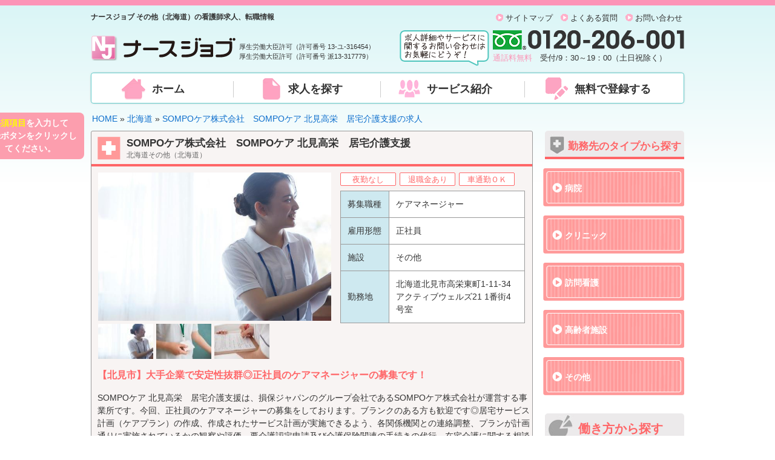

--- FILE ---
content_type: text/html; charset=UTF-8
request_url: https://www.mjc-nursejob.com/hokkaido/clinic/?job=15824
body_size: 17965
content:
<!DOCTYPE html>
<html lang="ja">
<head>
<!-- Google Tag Manager -->
<script>(function(w,d,s,l,i){w[l]=w[l]||[];w[l].push({'gtm.start':
new Date().getTime(),event:'gtm.js'});var f=d.getElementsByTagName(s)[0],
j=d.createElement(s),dl=l!='dataLayer'?'&l='+l:'';j.async=true;j.src=
'https://www.googletagmanager.com/gtm.js?id='+i+dl;f.parentNode.insertBefore(j,f);
})(window,document,'script','dataLayer','GTM-S35X');</script>
<!-- End Google Tag Manager -->

<!-- Meta Pixel Code -->
<script>
!function(f,b,e,v,n,t,s)
{if(f.fbq)return;n=f.fbq=function(){n.callMethod?
n.callMethod.apply(n,arguments):n.queue.push(arguments)};
if(!f._fbq)f._fbq=n;n.push=n;n.loaded=!0;n.version='2.0';
n.queue=[];t=b.createElement(e);t.async=!0;
t.src=v;s=b.getElementsByTagName(e)[0];
s.parentNode.insertBefore(t,s)}(window, document,'script',
'https://connect.facebook.net/en_US/fbevents.js');
fbq('init', '556139023203744');
fbq('track', 'PageView');
</script>
<noscript><img height="1" width="1" style="display:none"
src="https://www.facebook.com/tr?id=556139023203744&ev=PageView&noscript=1"
/></noscript>
<!-- End Meta Pixel Code -->
<meta charset="utf-8" />
<meta property="og:image" content="/images/mainright/index/top-img.jpg" />
<meta property="og:site_name" content="ナースジョブ" />
<meta name="description" content="SOMPOケア株式会社　SOMPOケア 北見高栄　居宅介護支援の求人 SOMPOケア 北見高栄　居宅介護支援は、損保ジャパンのグループ会社であるSOMPOケア株式会社が運営する事業所です。今回、正社員のケアマネージャーの募集をしております。ブランクのある方も歓迎です◎居宅サービス計画（ケアプラン）の作成、作成されたサービス計画が実施できるよう、各関係機関との連絡調整、プランが計画通りに実施されているかの観察や評価、要介護認定申請及び介護保険関連の手続きの代行、在宅介護に関する相談窓口などをお任せいたします。入社時研修・各種スキルアップ研修もございますので働きながらスキルアップしたい方にもおすすめです♪その他、労働組合加入時は、慶弔見舞金、リゾートホテル宿泊割引、レジャー施設割引き制度など大手ならではの嬉しい福利厚生も充実◎職員が安心して長く働くことの出来る環境が整っていますよ♪少しでもご興味ございましたら詳細お伝えいたしますので担当アドバイザーまでお気軽にお問い合わせください。皆様のご応募心よりお待ちしております♪皆様のご応募心よりお待ちしております！ 勤務地 北海道北見市高栄東町1-11-34 アクティブウェルズ21 1番街4号室" />
<meta name="keywords" content="北海道,看護師,求人,転職,仕事,募集,ナース" />
<meta http-equiv="x-dns-prefetch-control" content="on" />
<meta name="robots" content="index, follow" />
<title>ナースジョブ：SOMPOケア 北見高栄　居宅介護支援 ケアマネージャー求人 北海道その他（北海道）</title>
<link rel="canonical" href="https://www.mjc-nursejob.com/hokkaido/clinic/?job=15824" />
<link rel="alternate" media="only screen and (max-width: 720px)" href="https://www.mjc-nursejob.com/sp/hokkaido/clinic/?job=15824" />
<link rel="icon" href="/images/favicon.ico" type="image/x-icon" />  
<link rel="Shortcut Icon" type="image/x-icon" href="/images/favicon.ico" />
<link rel="stylesheet" href="/font-awesome-4.7.0/css/font-awesome.css" />
<link rel="stylesheet" href="/css/theme.css" />
<link rel="stylesheet" href="/css/state.css" />
<link rel="stylesheet" href="/css/clinic.css" />
<link rel="stylesheet" href="/css/assist.css" />
<link rel="dns-prefetch" href="//www.googletagmanager.com" />
<link rel="dns-prefetch" href="//ajax.googleapis.com" />
<link rel="dns-prefetch" href="//maps.google.com" />
<link rel="dns-prefetch" href="//s.yjtag.jp" />
<script type="application/ld+json">
{ 
	"@context" : "https://schema.org", 
	"@type" : "JobPosting", 
	"datePosted" : "2022-07-15 17:51:27",
	"title" : "ケアマネージャー その他 正社員",
	"employmentType" : "FULL_TIME",
	"experienceRequirements" : "ケアマネージャー",
	"hiringOrganization": {
		"@type": "Organization",
		"name": "SOMPOケア株式会社　SOMPOケア 北見高栄　居宅介護支援【ナースジョブ】",
		"sameAs": "https://www.mjc-nursejob.com/",
		"logo": "https://www.mjc-nursejob.com/images/NJ.jpg"
	}, 
	"jobLocation" : { 
	"@type" : "Place", 
	"address": {
		"@type": "PostalAddress",
		"addressCountry": "JP",
				"addressRegion": "北海道",
		"addressLocality": "その他（北海道）",
		"streetAddress": "北海道北見市高栄東町1-11-34 アクティブウェルズ21 1番街4号室"
		}
	}, 
		"jobBenefits": "労災保険・雇用保険・健康保険・厚生年金",
	"description" : "<p>【北見市】大手企業で安定性抜群◎正社員のケアマネージャーの募集です！</p><p><strong>≪募集職種≫</strong><br />ケアマネージャー</p><p><strong>≪雇用形態≫</strong><br />正社員</p><p><strong>≪勤務時間≫</strong><br />【日勤】　9:00～18:00（休憩60分）
※変形労働制</p><p><strong>≪給与≫</strong><br />【常勤】<br />
月給　￥237,300～<br />
年収例　￥3,240,000～<br />
<br />
※職務手当、精皆勤手当等、毎月支払われる手当を含む<br />
※主任介護支援専門員　￥15,000/月<br />
<br />
◎残業時は別途時間外手当支給（超過1分～）</p><p><strong>≪賞与≫</strong><br />年2回</p><p><strong>≪休日≫</strong><br />シフト制</p><p><strong>≪休暇≫</strong><br />年次有給休暇/慶弔休暇/育児休暇/産前産後休暇</p><p><strong>≪社会保険≫</strong><br />労災保険・雇用保険・健康保険・厚生年金</p><p><strong>≪託児所≫</strong><br />無</p><p><strong>≪マイカー通勤≫</strong><br />可　バイク通勤も可</p><p><strong>≪備考≫</strong><br />■介護支援専門員の資格をお持ちの方
■普通運転免許必須（AT可）
≪待遇≫
■昇給あり
■制服貸与
■交通費支給(社内規定あり)
■各種社会保険完備（雇用・労災・健康・厚生年金）
■労働組合加入時：慶弔見舞金、リゾートホテル宿泊割引、レジャー施設割引き制度あり
■研修制度
■退職金制度
■年間公休110日</p><p><strong>≪勤務地≫</strong><br />北海道北見市高栄東町1-11-34 アクティブウェルズ21 1番街4号室</p><p><strong>≪アクセス≫</strong><br />JR 石北本線 北見駅より車で8分</p><p>SOMPOケア 北見高栄　居宅介護支援は、損保ジャパンのグループ会社であるSOMPOケア株式会社が運営する事業所です。今回、正社員のケアマネージャーの募集をしております。ブランクのある方も歓迎です◎居宅サービス計画（ケアプラン）の作成、作成されたサービス計画が実施できるよう、各関係機関との連絡調整、プランが計画通りに実施されているかの観察や評価、要介護認定申請及び介護保険関連の手続きの代行、在宅介護に関する相談窓口などをお任せいたします。入社時研修・各種スキルアップ研修もございますので働きながらスキルアップしたい方にもおすすめです♪その他、労働組合加入時は、慶弔見舞金、リゾートホテル宿泊割引、レジャー施設割引き制度など大手ならではの嬉しい福利厚生も充実◎職員が安心して長く働くことの出来る環境が整っていますよ♪少しでもご興味ございましたら詳細お伝えいたしますので担当アドバイザーまでお気軽にお問い合わせください。皆様のご応募心よりお待ちしております♪皆様のご応募心よりお待ちしております！</p><p><strong>■ナースジョブとは？</strong><br />
ナースジョブは厚生労働省より正式に許可を受け事業を行っております。
転職をお考えの看護師・准看護師・看護学生・保健師・助産師の皆様へ求人情報のご案内を行っておりますので、ぜひお気軽にご登録下さい。
常勤（正社員）、非常勤（パート）、短期、単発など働き方も様々。
あなたのライフスタイルにあったお仕事をぜひ見つけて下さい。
ナースジョブでは、地域の求人に精通した専任のキャリアアドバイザーがあなたのご希望条件に合った求人が見つかるまで、丁寧・親身にお仕事探しをサポート致します。
当社のキャリアアドバイザーが採用担当者と普段から頻繁にコンタクトを取っている為、質と鮮度の高い情報をお伝えすることが出来ます。
もちろん、ナースジョブだけの厳選求人もご紹介可能です。</p><p>ナースジョブは、あなたのご希望に合った求人が見つかるまで、担当のキャリアアドバイザーがしっかりと対応いたします。<br />
有給休暇取得率や残業、離職率など、なかなか聞きづらい情報も私たちナースジョブがヒアリングをもとに、より詳細な情報をお届けすることに努めています。</p>", 
	"identifier" : {
		"@type" : "PropertyValue",
		"name" : "ナースジョブ",
		"value" : "15824",
		"propertyID" : "求人No."
	},
	"url":"https://www.mjc-nursejob.com/hokkaido/clinic/?job=15824"
	
}
</script>
<script src="//maps.google.com/maps/api/js?key=AIzaSyD8uZrRvkR1GlTASKHwSdiLk8Msb74bpMY&sensor=false"></script>
<script src="//ajax.googleapis.com/ajax/libs/jquery/1.11.3/jquery.min.js"></script>
<script src="/script/jquery.scrollablelink.js"></script>
<script src="/script/jquery.gmap3.js"></script>
<script src="/script/googlemaps.php?area=%E5%8C%97%E6%B5%B7%E9%81%93%E5%8C%97%E8%A6%8B%E5%B8%82%E9%AB%98%E6%A0%84%E6%9D%B1%E7%94%BA1-11-34+%E3%82%A2%E3%82%AF%E3%83%86%E3%82%A3%E3%83%96%E3%82%A6%E3%82%A7%E3%83%AB%E3%82%BA21+1%E7%95%AA%E8%A1%974%E5%8F%B7%E5%AE%A4&job_name=SOMPO%E3%82%B1%E3%82%A2%E6%A0%AA%E5%BC%8F%E4%BC%9A%E7%A4%BE%E3%80%80SOMPO%E3%82%B1%E3%82%A2+%E5%8C%97%E8%A6%8B%E9%AB%98%E6%A0%84%E3%80%80%E5%B1%85%E5%AE%85%E4%BB%8B%E8%AD%B7%E6%94%AF%E6%8F%B4">
</script>
<script src="/script/job_assist.js"></script>
<script>
var check_name;
var check_tel;
var check_address1;
var check_sk;
var check_sy;
var check_sm;
var check_sd;
var check_shikaku = 1</script>
<script src="/script/check_clinic_entry.js"></script>

</head>
<body onLoad="DefaultCk(); respo(0,0,0,0,0,0,0,0,1);">
<!-- Google Tag Manager (noscript) -->
<noscript><iframe src="https://www.googletagmanager.com/ns.html?id=GTM-S35X"
height="0" width="0" style="display:none;visibility:hidden"></iframe></noscript>
<!-- End Google Tag Manager (noscript) -->

<header>
    <section id="header">
        <div class="title left">
            <h1>ナースジョブ その他（北海道）の看護師求人、転職情報</h1>
            
            <a href="/" class="logo_a"><img src="/images/header/logo.png" alt="ナースジョブ" /></a>
            
            <p>厚生労働大臣許可（許可番号 13-ユ-316454）<br>
            厚生労働大臣許可（許可番号 派13-317779）</p>
            
        </div>
        
        <div class="information right">
            <ul class="sub">
                <li><a href="/sitemap/">サイトマップ</a></li>
                <li><a href="/faq/">よくある質問</a></li>
                <li><a href="/contact/">お問い合わせ</a></li>
            </ul>
            
            <img src="/images/header/inq1.png" width="148" height="59" alt="求人詳細やサービスに関するお問い合わせはお気軽にどうぞ！" class="catch left" />
            
            <div class="right">
                <img src="/images/header/freedaial.png" alt="0120-206-001" class="free" />
                <p><span>通話料無料</span>　受付/9：30～19：00（土日祝除く）</p>
            </div>
            
            <div class="c-both"></div>
        </div>
        
        <nav class="c-both">
            <ul>
                <li><a href="/" class="home">ホーム</a></li>
                <li><a href="/search/" class="job">求人を探す</a></li>
                <li><a href="/service/" class="service">サービス紹介</a></li>
                <li><a href="/kango_entry/" class="entry">無料で登録する</a></li>
            </ul>
        </nav>
    </section><!-- end header -->
</header><main>

<div id="assist"><em>必須項目</em>を入力して<br />登録ボタンをクリックしてください。</div>

<ol class="pan">
    <li><a href="/">HOME</a></li>
    <li> &raquo; <a href="/hokkaido/">北海道</a></li>
        <li> &raquo; <a href="/hokkaido/clinic/?job=15824">SOMPOケア株式会社　SOMPOケア 北見高栄　居宅介護支援の求人</a></li>
    </ol>

	<script type="application/ld+json">
            {
              "@context": "https://schema.org",
              "@type": "BreadcrumbList",
              "itemListElement":
              [
                {
                  "@type": "ListItem",
                  "position": 1,
                  "item":
                  {
                    "@id": "/",
                    "name": "ナースジョブ"
                  }
                },
                {
                  "@type": "ListItem",
                  "position": 2,
                  "item":
                  {
                    "@id": "/hokkaido/",
                    "name": "北海道"
                  }
                },
                {
                  "@type": "ListItem",
                  "position": 4,
                  "item":
                  {
                    "@id": "/hokkaido/clinic/?job=15824",
                    "name": "SOMPOケア株式会社　SOMPOケア 北見高栄　居宅介護支援の求人"
                  }
                }				
              ]
            }
	</script>
    
<section id="main" class="left">

<section id="job_list">


<section class="job">

	<h1>SOMPOケア株式会社　SOMPOケア 北見高栄　居宅介護支援<br /><span>北海道その他（北海道）</span></h1>

	

<div class="gallery left">
<img src="/job/sum.php?path=../job/images/15824-1.jpg&maxwidth=385&maxheight=245&maxsize=600" alt="SOMPOケア株式会社　SOMPOケア 北見高栄　居宅介護支援" width="385" height="245" id="main_img" />
<a href="javascript:void(0);" onClick="chengeCase('/job/sum.php?path=../job/images/15824-1.jpg&maxwidth=385&maxheight=245&maxsize=600');"><img src="/job/sum.php?path=../job/images/15824-1.jpg&maxwidth=91&maxheight=58&maxsize=91" alt="SOMPOケア株式会社　SOMPOケア 北見高栄　居宅介護支援"
 width="91" height="58" class="sum_img" /></a><a href="javascript:void(0);" onClick="chengeCase('/job/sum.php?path=../job/images/15824-2.jpg&maxwidth=385&maxheight=245&maxsize=600');"><img src="/job/sum.php?path=../job/images/15824-2.jpg&maxwidth=91&maxheight=58&maxsize=91" alt="SOMPOケア株式会社　SOMPOケア 北見高栄　居宅介護支援"
 width="91" height="58" class="sum_img" /></a><a href="javascript:void(0);" onClick="chengeCase('/job/sum.php?path=../job/images/15824-3.jpg&maxwidth=385&maxheight=245&maxsize=600');"><img src="/job/sum.php?path=../job/images/15824-3.jpg&maxwidth=91&maxheight=58&maxsize=91" alt="SOMPOケア株式会社　SOMPOケア 北見高栄　居宅介護支援"
 width="91" height="58" class="sum_img" /></a></div><!-- end gallery -->

	<div class="desc2 right">

				<ul class="icon">
                <li>夜勤なし</li><li>退職金あり</li><li>車通勤ＯＫ</li>		</ul>

<table border="0" cellspacing="0" cellpadding="0" class="data2">
  <tr>
    <th>募集職種</th><td>ケアマネージャー</td>
  </tr>
  <tr>
    <th>雇用形態</th><td>正社員</td>
  </tr>
  <tr>
    <th>施設</th><td>その他</td>
  </tr>
  <tr>
    <th>勤務地</th><td>北海道北見市高栄東町1-11-34 アクティブウェルズ21 1番街4号室</td>
  </tr>
</table>

	</div><!-- end desc -->
    
<p class="catch c-both">【北見市】大手企業で安定性抜群◎正社員のケアマネージャーの募集です！</p>
<p class="catch2">SOMPOケア 北見高栄　居宅介護支援は、損保ジャパンのグループ会社であるSOMPOケア株式会社が運営する事業所です。今回、正社員のケアマネージャーの募集をしております。ブランクのある方も歓迎です◎居宅サービス計画（ケアプラン）の作成、作成されたサービス計画が実施できるよう、各関係機関との連絡調整、プランが計画通りに実施されているかの観察や評価、要介護認定申請及び介護保険関連の手続きの代行、在宅介護に関する相談窓口などをお任せいたします。入社時研修・各種スキルアップ研修もございますので働きながらスキルアップしたい方にもおすすめです♪その他、労働組合加入時は、慶弔見舞金、リゾートホテル宿泊割引、レジャー施設割引き制度など大手ならではの嬉しい福利厚生も充実◎職員が安心して長く働くことの出来る環境が整っていますよ♪少しでもご興味ございましたら詳細お伝えいたしますので担当アドバイザーまでお気軽にお問い合わせください。皆様のご応募心よりお待ちしております♪皆様のご応募心よりお待ちしております！<br />
</p>


    <div class="ent_btn left">
	   <a href="#one_img" class="scrollable"><img src="/images/state/clinic/clinic_job_ent.jpg" width="357" height="74" alt="この求人情報を紹介してもらう" /></a>
        <span>※応募ではありませんのでお気軽にお問い合わせください</span>
    </div>

	<div class="ent right">
	  <img src="/images/state/tel.gif" width="316" height="52" alt="ナースジョブ TEL 0120-206-001" class="free" />
	  <p><span>通話料無料</span>　受付/9：30～19：00（土日祝除く）</p>
	</div><!-- end right -->

    
    <h2 class="datail_title c-both">詳細募集内容</h2>
    
    
<table border="0" cellspacing="0" cellpadding="0" class="data" summary="求人詳細">
  <tr>
    <th>募集職種</th><td>ケアマネージャー</td>
  </tr>
  <tr>
    <th>雇用形態</th><td>正社員</td>
  </tr>
  <tr>
    <th>勤務時間</th><td>【日勤】　9:00～18:00（休憩60分）
※変形労働制</td>
  </tr>
  <tr>
    <th>給与</th><td>【常勤】<br />
月給　￥237,300～<br />
年収例　￥3,240,000～<br />
<br />
※職務手当、精皆勤手当等、毎月支払われる手当を含む<br />
※主任介護支援専門員　￥15,000/月<br />
<br />
◎残業時は別途時間外手当支給（超過1分～）    
    
    </td>
  </tr>
  <tr>
    <th>賞与</th><td>年2回</td>
  </tr>
  <tr>
    <th>休日</th><td>シフト制</td>
  </tr>
  <tr>
    <th>休暇</th><td>年次有給休暇/慶弔休暇/育児休暇/産前産後休暇</td>
  </tr>
  <tr>
    <th>社会保険</th><td>労災保険・雇用保険・健康保険・厚生年金</td>
  </tr>
  <tr>
    <th>託児所</th><td>無</td>
  </tr>
  <tr>
    <th>マイカー通勤</th><td>可　バイク通勤も可</td>
  </tr>
  <tr>
    <th>備考</th><td>■介護支援専門員の資格をお持ちの方
■普通運転免許必須（AT可）
≪待遇≫
■昇給あり
■制服貸与
■交通費支給(社内規定あり)
■各種社会保険完備（雇用・労災・健康・厚生年金）
■労働組合加入時：慶弔見舞金、リゾートホテル宿泊割引、レジャー施設割引き制度あり
■研修制度
■退職金制度
■年間公休110日</td>
  </tr>
</table>



<div class="ent_btn left">
	   <a href="#one_img" class="scrollable"><img src="/images/state/clinic/clinic_job_ent.jpg" width="357" height="74" alt="この求人情報を紹介してもらう" /></a>
        <span>※応募ではありませんのでお気軽にお問い合わせください</span>
    </div>

	<div class="ent right">
	  <img src="/images/state/tel.gif" width="316" height="52" alt="0120-206-001" class="free" />
	  <p><span>通話料無料</span>　受付/9：30～19：00（土日祝除く）</p>
	</div><!-- end right -->

<div class="c-both"></div>
    <ul class="other_nav">
    <li><a href="/hokkaido/?city=%E3%81%9D%E3%81%AE%E4%BB%96%EF%BC%88%E5%8C%97%E6%B5%B7%E9%81%93%EF%BC%89&ji=%E3%81%9D%E3%81%AE%E4%BB%96">その他（北海道）(その他)の求人</a></li><li><a href="/hokkaido/?ko=%E6%AD%A3%E7%A4%BE%E5%93%A1">北海道(正社員)の求人</a></li>
    </ul>
    
    <h3 class="datail_title">事業所詳細</h3>

<table border="0" cellspacing="0" cellpadding="0" class="data">    
<tr>
    <th>法人名</th>
    <td >SOMPOケア株式会社</td>
  </tr>
  <tr>
    <th>事業所名</th>
    <td>SOMPOケア 北見高栄　居宅介護支援</td>
  </tr>
  <tr>
    <th>事業所形態</th>
    <td>その他</td>
  </tr>
  <tr>
    <th>病床数</th>
    <td>0</td>
  </tr>
  <tr>
    <th>勤務地</th>
    <td>北海道北見市高栄東町1-11-34 アクティブウェルズ21 1番街4号室</td>
  </tr>
  <tr>
    <th>アクセス</th>
    <td>JR 石北本線 北見駅より車で8分 </td>
  </tr>
  <tr>
    <td colspan="2">
      <div id="gMap"></div>
</td>
    </tr>
</table>

</section><!-- end job -->

<div id="one_img"></div>

<section id="entry_form_clinic">

<h4 class="inquiry_ttl center">
	<img src="/images/l_text01.png" alt="この求人のお問い合わせはこちら！一切無料のサービスとなっております。">
</h4>


<form action="/enter/?job=15824" method="post" id="form" onsubmit="return false;">
<input type="hidden" name="job" value="15824" />
<input type="hidden" name="job_name" value="SOMPOケア株式会社　SOMPOケア 北見高栄　居宅介護支援" />
<input type="hidden" name="job_type" value="ケアマネージャー" />
<input type="hidden" name="ar_dir" value="hokkaido" />





  <table border="0" cellspacing="0" cellpadding="0" class="entry">
    <tr>
      <th><span class="hissu">必須</span> お名前</th>
      <td>
        <div id="error_nsei">文字が正しくありません</div>
                <input type="text" name="name" value="" style="ime-mode: active; font-size:16px;" id="nsei" onFocus="reiName(nsei); delpo('error_po_nsei');" onChange="isName()" onKeyUp="isName()" placeholder="（例）看護 花子" size="30" /></td>
      </tr>
    <tr>
      <th><span class="hissu">必須</span> 生年月日</th>
      <td>
        <div id="error_sy">※必須項目です</div>
        <div id="error_sm">※必須項目です</div>
        <div id="error_sd">※必須項目です</div>
                                <div class="dropdown dropdown_s" id="since_d">
        <select name="since" id="since" onChange="loadAge(); sY(); delpo('error_po_sy');" onFocus="loadAge();" onKeyUp="sY(); delpo('error_po_sy');">
    <option value=""></option>
    <option value="1956">1956</option><option value="1957">1957</option><option value="1958">1958</option><option value="1959">1959</option><option value="1960">1960</option><option value="1961">1961</option><option value="1962">1962</option><option value="1963">1963</option><option value="1964">1964</option><option value="1965">1965</option><option value="1966">1966</option><option value="1967">1967</option><option value="1968">1968</option><option value="1969">1969</option><option value="1970">1970</option><option value="1971">1971</option><option value="1972">1972</option><option value="1973">1973</option><option value="1974">1974</option><option value="1975">1975</option><option value="1976">1976</option><option value="1977">1977</option><option value="1978">1978</option><option value="1979">1979</option><option value="1980">1980</option><option value="1981">1981</option><option value="1982">1982</option><option value="1983">1983</option><option value="1984">1984</option><option value="1985">1985</option><option value="1986">1986</option><option value="1987">1987</option><option value="1988">1988</option><option value="1989">1989</option><option value="1990">1990</option><option value="1991">1991</option><option value="1992">1992</option><option value="1993">1993</option><option value="1994">1994</option><option value="1995">1995</option><option value="1996">1996</option><option value="1997">1997</option><option value="1998">1998</option><option value="1999">1999</option><option value="2000">2000</option><option value="2001">2001</option><option value="2002">2002</option><option value="2003">2003</option><option value="2004">2004</option><option value="2005">2005</option><option value="2006">2006</option><option value="2007">2007</option><option value="2008">2008</option>    </select></div> 年 
	  <div class="dropdown dropdown_s" id="month_d"><select name="month" id="month" onChange="loadAge(); sM(); delpo('error_po_sm');" onFocus="loadAge();" onKeyUp="sM(); delpo('error_po_sm');">
      <option value=""></option>
      	  <option value="1">1</option>
	  <option value="2">2</option>
	  <option value="3">3</option>
	  <option value="4">4</option>
	  <option value="5">5</option>
	  <option value="6">6</option>
	  <option value="7">7</option>
	  <option value="8">8</option>
	  <option value="9">9</option>
	  <option value="10">10</option>
	  <option value="11">11</option>
	  <option value="12">12</option>
	  </select></div> 月 
      <div class="dropdown dropdown_s" id="day_d"><select name="day" id="day" onChange="loadAge(); sD(); delpo('error_po_sd');" onFocus="loadAge();" onKeyUp="sD(); delpo('error_po_sd');">
      <option value=""></option>
      	  <option value="1">1</option>
	  <option value="2">2</option>
	  <option value="3">3</option>
	  <option value="4">4</option>
	  <option value="5">5</option>
	  <option value="6">6</option>
	  <option value="7">7</option>
	  <option value="8">8</option>
	  <option value="9">9</option>
	  <option value="10">10</option>
	  <option value="11">11</option>
	  <option value="12">12</option>
	  <option value="13">13</option>
	  <option value="14">14</option>
	  <option value="15">15</option>
	  <option value="16">16</option>
	  <option value="17">17</option>
	  <option value="18">18</option>
	  <option value="19">19</option>
	  <option value="20">20</option>
	  <option value="21">21</option>
	  <option value="22">22</option>
	  <option value="23">23</option>
	  <option value="24">24</option>
	  <option value="25">25</option>
	  <option value="26">26</option>
	  <option value="27">27</option>
	  <option value="28">28</option>
	  <option value="29">29</option>
	  <option value="30">30</option>
	  <option value="31">31</option>
	  </select></div> 日　
              <input type="text" name="age" id="age" size="2" maxlength="3" readonly value="" style="background-color:#CCCCCC; width:20px" /> 歳　</td>
  </tr>
    <tr>
      <th><span class="hissu">必須</span> TEL</th>
      <td>
        <div id="error_tel1">半角数字で入力してください</div>
                
        <input type="text" name="tel" class="tel" id="tel1" value="" maxlength="11" style="ime-mode: inactive; font-size:16px;" onFocus="reiTel1(tel1); delpo('error_po_tel1');" onChange="isTel1()" onKeyUp="isTel1()" size="13" placeholder="（例）0111234567" /> <span class="style2">半角数字</span>　</td>
      </tr>
  
    <tr>
      <th><span class="hissu">必須</span> 都道府県</th>
  <td>
  <div id="error_address1">都道府県を選択してください</div>
        <div class="dropdown" id="address1_d">
  <select name="address1" id="address1" onChange="loadSkcs(); aD(); delpo('error_po_address1');">
    <optgroup>
      <option value="">都道府県を選択</option>
                   <option value="北海道" selected="selected">北海道</option> 
                 <option value="青森県">青森県</option> 
                 <option value="岩手県">岩手県</option> 
                 <option value="宮城県">宮城県</option> 
                 <option value="秋田県">秋田県</option> 
                 <option value="山形県">山形県</option> 
                 <option value="福島県">福島県</option> 
                 <option value="東京都">東京都</option> 
                 <option value="神奈川県">神奈川県</option> 
                 <option value="埼玉県">埼玉県</option> 
                 <option value="千葉県">千葉県</option> 
                 <option value="茨城県">茨城県</option> 
                 <option value="栃木県">栃木県</option> 
                 <option value="群馬県">群馬県</option> 
                 <option value="新潟県">新潟県</option> 
                 <option value="富山県">富山県</option> 
                 <option value="石川県">石川県</option> 
                 <option value="福井県">福井県</option> 
                 <option value="山梨県">山梨県</option> 
                 <option value="長野県">長野県</option> 
                 <option value="岐阜県">岐阜県</option> 
                 <option value="静岡県">静岡県</option> 
                 <option value="愛知県">愛知県</option> 
                 <option value="三重県">三重県</option> 
                 <option value="大阪府">大阪府</option> 
                 <option value="兵庫県">兵庫県</option> 
                 <option value="京都府">京都府</option> 
                 <option value="滋賀県">滋賀県</option> 
                 <option value="奈良県">奈良県</option> 
                 <option value="和歌山県">和歌山県</option> 
                 <option value="岡山県">岡山県</option> 
                 <option value="広島県">広島県</option> 
                 <option value="鳥取県">鳥取県</option> 
                 <option value="島根県">島根県</option> 
                 <option value="山口県">山口県</option> 
                 <option value="徳島県">徳島県</option> 
                 <option value="香川県">香川県</option> 
                 <option value="愛媛県">愛媛県</option> 
                 <option value="高知県">高知県</option> 
                 <option value="福岡県">福岡県</option> 
                 <option value="佐賀県">佐賀県</option> 
                 <option value="長崎県">長崎県</option> 
                 <option value="熊本県">熊本県</option> 
                 <option value="大分県">大分県</option> 
                 <option value="宮崎県">宮崎県</option> 
                 <option value="鹿児島県">鹿児島県</option> 
                 <option value="沖縄県">沖縄県</option> 
    	  </optgroup>
    </select>
    </div>
    </td>
      </tr>
    <tr>
      <th><span class="hissu">必須</span> 市区町村</th>
      <td>
        <div id="error_sk">市区町村を選択してください</div>
                <div class="dropdown" id="sk_d">
        <div id="skcs"><select name="skcs" id="sk" onChange="sK(); delpo('error_po_sk');">
          <option value="">市区町村を選択</option>
                    <option value="札幌市中央区">札幌市中央区</option>
                    <option value="札幌市北区">札幌市北区</option>
                    <option value="札幌市東区">札幌市東区</option>
                    <option value="札幌市白石区">札幌市白石区</option>
                    <option value="札幌市豊平区">札幌市豊平区</option>
                    <option value="札幌市南区">札幌市南区</option>
                    <option value="札幌市西区">札幌市西区</option>
                    <option value="札幌市厚別区">札幌市厚別区</option>
                    <option value="札幌市手稲区">札幌市手稲区</option>
                    <option value="札幌市清田区">札幌市清田区</option>
                    <option value="函館市">函館市</option>
                    <option value="小樽市">小樽市</option>
                    <option value="旭川市">旭川市</option>
                    <option value="室蘭市">室蘭市</option>
                    <option value="釧路市">釧路市</option>
                    <option value="帯広市">帯広市</option>
                    <option value="北見市">北見市</option>
                    <option value="夕張市">夕張市</option>
                    <option value="岩見沢市">岩見沢市</option>
                    <option value="網走市">網走市</option>
                    <option value="留萌市">留萌市</option>
                    <option value="苫小牧市">苫小牧市</option>
                    <option value="稚内市">稚内市</option>
                    <option value="美唄市">美唄市</option>
                    <option value="芦別市">芦別市</option>
                    <option value="江別市">江別市</option>
                    <option value="赤平市">赤平市</option>
                    <option value="紋別市">紋別市</option>
                    <option value="士別市">士別市</option>
                    <option value="名寄市">名寄市</option>
                    <option value="三笠市">三笠市</option>
                    <option value="根室市">根室市</option>
                    <option value="千歳市">千歳市</option>
                    <option value="滝川市">滝川市</option>
                    <option value="砂川市">砂川市</option>
                    <option value="歌志内市">歌志内市</option>
                    <option value="深川市">深川市</option>
                    <option value="富良野市">富良野市</option>
                    <option value="登別市">登別市</option>
                    <option value="恵庭市">恵庭市</option>
                    <option value="伊達市">伊達市</option>
                    <option value="北広島市">北広島市</option>
                    <option value="石狩市">石狩市</option>
                    <option value="北斗市">北斗市</option>
                    <option value="石狩郡当別町">石狩郡当別町</option>
                    <option value="石狩郡新篠津村">石狩郡新篠津村</option>
                    <option value="松前郡松前町">松前郡松前町</option>
                    <option value="松前郡福島町">松前郡福島町</option>
                    <option value="上磯郡知内町">上磯郡知内町</option>
                    <option value="上磯郡木古内町">上磯郡木古内町</option>
                    <option value="亀田郡七飯町">亀田郡七飯町</option>
                    <option value="茅部郡鹿部町">茅部郡鹿部町</option>
                    <option value="茅部郡森町">茅部郡森町</option>
                    <option value="二海郡八雲町">二海郡八雲町</option>
                    <option value="山越郡長万部町">山越郡長万部町</option>
                    <option value="檜山郡江差町">檜山郡江差町</option>
                    <option value="檜山郡上ノ国町">檜山郡上ノ国町</option>
                    <option value="檜山郡厚沢部町">檜山郡厚沢部町</option>
                    <option value="爾志郡乙部町">爾志郡乙部町</option>
                    <option value="奥尻郡奥尻町">奥尻郡奥尻町</option>
                    <option value="瀬棚郡今金町">瀬棚郡今金町</option>
                    <option value="久遠郡せたな町">久遠郡せたな町</option>
                    <option value="島牧郡島牧村">島牧郡島牧村</option>
                    <option value="寿都郡寿都町">寿都郡寿都町</option>
                    <option value="寿都郡黒松内町">寿都郡黒松内町</option>
                    <option value="磯谷郡蘭越町">磯谷郡蘭越町</option>
                    <option value="虻田郡ニセコ町">虻田郡ニセコ町</option>
                    <option value="虻田郡真狩村">虻田郡真狩村</option>
                    <option value="虻田郡留寿都村">虻田郡留寿都村</option>
                    <option value="虻田郡喜茂別町">虻田郡喜茂別町</option>
                    <option value="虻田郡京極町">虻田郡京極町</option>
                    <option value="虻田郡倶知安町">虻田郡倶知安町</option>
                    <option value="岩内郡共和町">岩内郡共和町</option>
                    <option value="岩内郡岩内町">岩内郡岩内町</option>
                    <option value="古宇郡泊村">古宇郡泊村</option>
                    <option value="古宇郡神恵内村">古宇郡神恵内村</option>
                    <option value="積丹郡積丹町">積丹郡積丹町</option>
                    <option value="古平郡古平町">古平郡古平町</option>
                    <option value="余市郡仁木町">余市郡仁木町</option>
                    <option value="余市郡余市町">余市郡余市町</option>
                    <option value="余市郡赤井川村">余市郡赤井川村</option>
                    <option value="空知郡南幌町">空知郡南幌町</option>
                    <option value="空知郡奈井江町">空知郡奈井江町</option>
                    <option value="空知郡上砂川町">空知郡上砂川町</option>
                    <option value="夕張郡由仁町">夕張郡由仁町</option>
                    <option value="夕張郡長沼町">夕張郡長沼町</option>
                    <option value="夕張郡栗山町">夕張郡栗山町</option>
                    <option value="樺戸郡月形町">樺戸郡月形町</option>
                    <option value="樺戸郡浦臼町">樺戸郡浦臼町</option>
                    <option value="樺戸郡新十津川町">樺戸郡新十津川町</option>
                    <option value="雨竜郡妹背牛町">雨竜郡妹背牛町</option>
                    <option value="雨竜郡秩父別町">雨竜郡秩父別町</option>
                    <option value="雨竜郡雨竜町">雨竜郡雨竜町</option>
                    <option value="雨竜郡北竜町">雨竜郡北竜町</option>
                    <option value="雨竜郡沼田町">雨竜郡沼田町</option>
                    <option value="上川郡鷹栖町">上川郡鷹栖町</option>
                    <option value="上川郡東神楽町">上川郡東神楽町</option>
                    <option value="上川郡当麻町">上川郡当麻町</option>
                    <option value="上川郡比布町">上川郡比布町</option>
                    <option value="上川郡愛別町">上川郡愛別町</option>
                    <option value="上川郡上川町">上川郡上川町</option>
                    <option value="上川郡東川町">上川郡東川町</option>
                    <option value="上川郡美瑛町">上川郡美瑛町</option>
                    <option value="空知郡上富良野町">空知郡上富良野町</option>
                    <option value="空知郡中富良野町">空知郡中富良野町</option>
                    <option value="空知郡南富良野町">空知郡南富良野町</option>
                    <option value="勇払郡占冠村">勇払郡占冠村</option>
                    <option value="上川郡和寒町">上川郡和寒町</option>
                    <option value="上川郡剣淵町">上川郡剣淵町</option>
                    <option value="上川郡下川町">上川郡下川町</option>
                    <option value="中川郡美深町">中川郡美深町</option>
                    <option value="中川郡音威子府村">中川郡音威子府村</option>
                    <option value="中川郡中川町">中川郡中川町</option>
                    <option value="雨竜郡幌加内町">雨竜郡幌加内町</option>
                    <option value="増毛郡増毛町">増毛郡増毛町</option>
                    <option value="留萌郡小平町">留萌郡小平町</option>
                    <option value="苫前郡苫前町">苫前郡苫前町</option>
                    <option value="苫前郡羽幌町">苫前郡羽幌町</option>
                    <option value="苫前郡初山別村">苫前郡初山別村</option>
                    <option value="天塩郡遠別町">天塩郡遠別町</option>
                    <option value="天塩郡天塩町">天塩郡天塩町</option>
                    <option value="宗谷郡猿払村">宗谷郡猿払村</option>
                    <option value="枝幸郡浜頓別町">枝幸郡浜頓別町</option>
                    <option value="枝幸郡中頓別町">枝幸郡中頓別町</option>
                    <option value="枝幸郡枝幸町">枝幸郡枝幸町</option>
                    <option value="天塩郡豊富町">天塩郡豊富町</option>
                    <option value="礼文郡礼文町">礼文郡礼文町</option>
                    <option value="利尻郡利尻町">利尻郡利尻町</option>
                    <option value="利尻郡利尻富士町">利尻郡利尻富士町</option>
                    <option value="天塩郡幌延町">天塩郡幌延町</option>
                    <option value="網走郡美幌町">網走郡美幌町</option>
                    <option value="網走郡津別町">網走郡津別町</option>
                    <option value="斜里郡斜里町">斜里郡斜里町</option>
                    <option value="斜里郡清里町">斜里郡清里町</option>
                    <option value="斜里郡小清水町">斜里郡小清水町</option>
                    <option value="常呂郡訓子府町">常呂郡訓子府町</option>
                    <option value="常呂郡置戸町">常呂郡置戸町</option>
                    <option value="常呂郡佐呂間町">常呂郡佐呂間町</option>
                    <option value="紋別郡遠軽町">紋別郡遠軽町</option>
                    <option value="紋別郡湧別町">紋別郡湧別町</option>
                    <option value="紋別郡滝上町">紋別郡滝上町</option>
                    <option value="紋別郡興部町">紋別郡興部町</option>
                    <option value="紋別郡西興部村">紋別郡西興部村</option>
                    <option value="紋別郡雄武町">紋別郡雄武町</option>
                    <option value="網走郡大空町">網走郡大空町</option>
                    <option value="虻田郡豊浦町">虻田郡豊浦町</option>
                    <option value="有珠郡壮瞥町">有珠郡壮瞥町</option>
                    <option value="白老郡白老町">白老郡白老町</option>
                    <option value="勇払郡厚真町">勇払郡厚真町</option>
                    <option value="虻田郡洞爺湖町">虻田郡洞爺湖町</option>
                    <option value="勇払郡安平町">勇払郡安平町</option>
                    <option value="勇払郡むかわ町">勇払郡むかわ町</option>
                    <option value="沙流郡日高町">沙流郡日高町</option>
                    <option value="沙流郡平取町">沙流郡平取町</option>
                    <option value="新冠郡新冠町">新冠郡新冠町</option>
                    <option value="浦河郡浦河町">浦河郡浦河町</option>
                    <option value="様似郡様似町">様似郡様似町</option>
                    <option value="幌泉郡えりも町">幌泉郡えりも町</option>
                    <option value="日高郡新ひだか町">日高郡新ひだか町</option>
                    <option value="河東郡音更町">河東郡音更町</option>
                    <option value="河東郡士幌町">河東郡士幌町</option>
                    <option value="河東郡上士幌町">河東郡上士幌町</option>
                    <option value="河東郡鹿追町">河東郡鹿追町</option>
                    <option value="上川郡新得町">上川郡新得町</option>
                    <option value="上川郡清水町">上川郡清水町</option>
                    <option value="河西郡芽室町">河西郡芽室町</option>
                    <option value="河西郡中札内村">河西郡中札内村</option>
                    <option value="河西郡更別村">河西郡更別村</option>
                    <option value="広尾郡大樹町">広尾郡大樹町</option>
                    <option value="広尾郡広尾町">広尾郡広尾町</option>
                    <option value="中川郡幕別町">中川郡幕別町</option>
                    <option value="中川郡池田町">中川郡池田町</option>
                    <option value="中川郡豊頃町">中川郡豊頃町</option>
                    <option value="中川郡本別町">中川郡本別町</option>
                    <option value="足寄郡足寄町">足寄郡足寄町</option>
                    <option value="足寄郡陸別町">足寄郡陸別町</option>
                    <option value="十勝郡浦幌町">十勝郡浦幌町</option>
                    <option value="釧路郡釧路町">釧路郡釧路町</option>
                    <option value="厚岸郡厚岸町">厚岸郡厚岸町</option>
                    <option value="厚岸郡浜中町">厚岸郡浜中町</option>
                    <option value="川上郡標茶町">川上郡標茶町</option>
                    <option value="川上郡弟子屈町">川上郡弟子屈町</option>
                    <option value="阿寒郡鶴居村">阿寒郡鶴居村</option>
                    <option value="白糠郡白糠町">白糠郡白糠町</option>
                    <option value="野付郡別海町">野付郡別海町</option>
                    <option value="標津郡中標津町">標津郡中標津町</option>
                    <option value="標津郡標津町">標津郡標津町</option>
                    <option value="目梨郡羅臼町">目梨郡羅臼町</option>
                    </select>
  </div></div>
  </td>
      </tr>

    <tr>
      <th><span class="hissu">必須</span> 保有資格</th>
      <td id="shikaku_td">
        <div id="error_shikaku">保有資格を選択してください</div>
        
                
        
                
                 <div class="cb"><input type="checkbox" name="shikaku[]" value="看護師" id="shikaku0" onFocus="cK();" onChange="cK();" checked="checked" /><label for="shikaku0" class="ck"></label>看護師</div>   
            
                     <div class="cb"><input type="checkbox" name="shikaku[]" value="准看護師" id="shikaku1" onFocus="cK();" onChange="cK();" /><label for="shikaku1" class="ck"></label>准看護師</div>   
            
                     <div class="cb"><input type="checkbox" name="shikaku[]" value="看護学生" id="shikaku2" onFocus="cK();" onChange="cK();" /><label for="shikaku2" class="ck"></label>看護学生</div>   
            
                     <div class="cb"><input type="checkbox" name="shikaku[]" value="保健師" id="shikaku3" onFocus="cK();" onChange="cK();" /><label for="shikaku3" class="ck"></label>保健師</div>   
            
                     <div class="cb"><input type="checkbox" name="shikaku[]" value="助産師" id="shikaku4" onFocus="cK();" onChange="cK();" /><label for="shikaku4" class="ck"></label>助産師</div>   
            
                     <div class="cb"><input type="checkbox" name="shikaku[]" value="ケアマネージャー" id="shikaku5" onFocus="cK();" onChange="cK();" /><label for="shikaku5" class="ck"></label>ケアマネージャー</div>   
            
                <br class="c-both" />
    </td>
      </tr>
</table>

<p id="kiyaku" class="center">
<a href="/kiyaku/" target="_blank">利用規約</a>
<a href="/privacy/info.php" target="_blank">個人情報の取り扱いについて</a>
</p>


        <img src="/images/state/clinic/mjc_bt_off2.jpg" width="161" height="46" alt="未入力の必須項目があります" id="no_submit" class="center" />
        
        <button type="button" name="send" id="go_submit" value="enter" class="center" onclick="submit();" /><img src="/images/state/clinic/mjc_bt_on.png" alt="送信する" /></button>
        

</form>
</section><!-- end entry_form_clinic -->
    
    
    <section class="job_review">
        
        <h5 class="review_ttl">この求人のレビュー</h5>
        
        <div class="review_box">
        
        <table>
        <tr>
        <th>職場の雰囲気</th><td>ご登録頂けますと、この求人について職場の雰囲気などを聞くことができます。（例）アットホームな環境、社員同士のコミュニケーションがきちんと取れている、個性が尊重されている、社員の年齢層、など。</td>
        </tr>
        <tr>
        <th>残業時間</th><td>ナースジョブにご登録頂けますと、この求人について残業時間などを聞くことができます。平均残業時間や固定残業代など、ナースジョブにご登録頂けますと、この求人について残業時間などを聞くことができます。平均残業時間や固定残業代など、ナースジョブにご登録頂けますと、この求人について残業時間などを聞くことができます。</td>
        </tr>
        <tr>
        <th>休みの取りやすさ</th><td>ナースジョブにご登録頂けますと、この求人について休みの取りやすさなどを聞くことができます。有給休暇取得率、育児休暇、慶弔休暇、病気休暇など。有給休暇取得率、育児休暇、慶弔休暇、病気休暇など。</td>
        </tr>
        </table>
        
        <p class="review_p">
        <img src="/images/nj_text.png" alt="ケアジョブへ登録をして専任のキャリアアドバイザーよりさらに詳しくこの求人の情報を聞いてみよう！" class="img">
        </p>
		
        <a href="#one_img" class="review_entry scrollable"><img src="/images/m_text01.png" alt="この求人をお問い合わせる" class="vam"><i class="fa fa-angle-right" aria-hidden="true"></i></a>
        
        </div>
        
    </section><!-- end job_review -->
    
    
</section><!-- end job_list -->

<section id="flow">
    <div class="nf_img">
      <a href="/kango_entry/"><img src="/images/new_flow/nf_inq.png" width="316" height="53" alt="理想の職場を見つける" /></a>
    </div>
    
    <div class="nf_txt">
    
    <h6>【北海道の看護師求人・転職情報ナースジョブ】をご覧の方へ</h6>
     <p>ナースジョブは、あなたのご希望に合った北海道の求人が見つかるまで、担当のキャリアアドバイザーがしっかりと対応いた
     します。有給休暇取得率や残業、離職率など、なかなか聞きづらい情報も私たちナースジョブがヒアリングをもとに、
     より詳細な情報をお届けすることに努めています。お仕事の紹介はもちろんのこと、ご入職後の疑問や不安も含め、
     あなたの転職活動を全面的にバックアップいたします。 
    </p>
    
    <img src="/images/new_flow/nf_hikoukai_wd.jpg" width="337" height="25" alt="非公開求人もご紹介できます" class="left nfwd" />
    
    <img src="/images/new_flow/nf_tel_wd.gif" width="317" height="74" alt="tel" class="right tel" />
    
    <div class="c-both"></div>
    </div>
</section><!-- end flow -->
</section><!-- end main -->

<!--20210204-->
<aside>
    
    <section id="works_type">
        <h3>勤務先のタイプから探す</h3>
        
        <ul>
        <li><a href="/hokkaido/?ji[]=%E7%97%85%E9%99%A2">病院</a></li><li><a href="/hokkaido/?ji[]=%E3%82%AF%E3%83%AA%E3%83%8B%E3%83%83%E3%82%AF">クリニック</a></li><li><a href="/hokkaido/?ji[]=%E8%A8%AA%E5%95%8F%E7%9C%8B%E8%AD%B7">訪問看護</a></li><li><a href="/hokkaido/?ji[]=%E9%AB%98%E9%BD%A2%E8%80%85%E6%96%BD%E8%A8%AD">高齢者施設</a></li><li><a href="/hokkaido/?ji[]=%E3%81%9D%E3%81%AE%E4%BB%96">その他</a></li>        </ul>
    </section><!-- end works -->


	<section id="works">
    	
        <h3>働き方から探す</h3>
        
        <ul>
            <li><a href="/hokkaido/?q=%E5%B8%B8%E5%8B%A4%EF%BC%88%E6%AD%A3%E7%A4%BE%E5%93%A1%E3%83%BB%E5%A5%91%E7%B4%84%E7%A4%BE%E5%93%A1%EF%BC%89">常勤（正社員・契約社員）</a></li>
<li><a href="/hokkaido/?q=%E9%9D%9E%E5%B8%B8%E5%8B%A4%28%E3%83%91%E3%83%BC%E3%83%88%E3%83%BB%E3%82%A2%E3%83%AB%E3%83%90%E3%82%A4%E3%83%88%29">非常勤(パート・アルバイト)</a></li>
<li><a href="/hokkaido/?q=%E6%B4%BE%E9%81%A3">派遣</a></li>
<li><a href="/hokkaido/?q=%E7%B4%B9%E4%BB%8B%E4%BA%88%E5%AE%9A%E6%B4%BE%E9%81%A3">紹介予定派遣</a></li>
        </ul>
    
    
                <h3>募集職種から探す</h3>
        
        <ul>
            <li><a href="/hokkaido/?bo=%E7%9C%8B%E8%AD%B7%E5%B8%AB">看護師</a></li>
<li><a href="/hokkaido/?bo=%E5%87%86%E7%9C%8B%E8%AD%B7%E5%B8%AB">准看護師</a></li>
<li><a href="/hokkaido/?bo=%E4%BF%9D%E5%81%A5%E5%B8%AB">保健師</a></li>
<li><a href="/hokkaido/?bo=%E5%8A%A9%E7%94%A3%E5%B8%AB">助産師</a></li>
<li><a href="/hokkaido/?bo=%E7%9C%8B%E8%AD%B7%E5%B8%AB%E3%83%BB%E5%87%86%E7%9C%8B%E8%AD%B7%E5%B8%AB">看護師・准看護師</a></li>
<li><a href="/hokkaido/?bo=%E3%82%B1%E3%82%A2%E3%83%9E%E3%83%8D%E3%83%BC%E3%82%B8%E3%83%A3%E3%83%BC">ケアマネージャー</a></li>
<li><a href="/hokkaido/?bo=%E7%AE%A1%E7%90%86%E8%81%B7%E3%83%BB%E7%AE%A1%E7%90%86%E8%81%B7%E5%80%99%E8%A3%9C">管理職・管理職候補</a></li>
<li><a href="/hokkaido/?bo=%E3%81%9D%E3%81%AE%E4%BB%96">その他</a></li>
        </ul>
        
	</section><!-- end works -->

	
	<!--<a href="/kango_entry/"><img src="/images/side/april_banner.jpg" width="215" height="207" alt="4月入職に向けた好条件の介護職求人をご紹介！" class="center banner" /></a>-->
	
	<a href="/feature/osaka"><img src="/images/side/osaka_banner.jpg" width="215" height="207" alt="大阪求人特集" class="center banner" /></a>

	<a href="/oyakudachi/"><img src="/images/side/column_banner.jpg" width="215" height="207" alt="転職などのナース専門お悩みコラム" class="center banner" /></a>


	<section id="consult">

  
		<!--<a href="/kango_entry/"><img src="/images/side/summer_banner.jpg" alt="希望条件からキャリアアドバイザーにお仕事を紹介してもらう！" width="215" height="207" class="center" /></a>-->
	</section><!-- end consult -->



		<a href="/line/"><img src="/images/side/line_banner.gif" width="216" height="206" alt="ナースジョブLINE友達募集中" class="center pb" /></a>



	<section id="pickup"><h4>注目の求人情報</h4><dl class="list-box"><dt><span class="job01">正社員</span><a href="/hokkaido/clinic/?job=17636"><img src="https://www.mjc-nursejob.com/job/sum.php?path=../job/images/17636-1.jpg&maxwidth=213&maxheight=121&maxsize=400" alt="社会福祉法人ノテ福祉会　介護付き有料老人ホーム　ノテ真栄" width="213" height="121" class="center" /></a></dt><dd><em><a href="/hokkaido/">北海道</a></em><a href="/hokkaido/clinic/?job=17636">社会福祉法人ノテ福祉会　介護付き有料老人ホーム　ノテ真栄</a><br /><span>施設</span>高齢者施設<br />【清田区】介護付き有料老人ホームにてケアマネージャーの募集です！<br />【募集職種：ケアマネージャー】 </dd></dl><dl class="list-box"><dt><span class="job01">正社員</span><a href="/hokkaido/clinic/?job=9568"><img src="https://www.mjc-nursejob.com/job/sum.php?path=../job/images/9568-1.jpg&maxwidth=213&maxheight=121&maxsize=400" alt="医療法人勉仁会　中垣病院" width="213" height="121" class="center" /></a></dt><dd><em><a href="/hokkaido/">北海道</a></em><a href="/hokkaido/clinic/?job=9568">医療法人勉仁会　中垣病院</a><br /><span>施設</span>病院<br />JR最寄り駅より徒歩7分！駅チカの精神科病院求人です。<br />【募集職種：看護師・准看護師】 </dd></dl><dl class="list-box"><dt><span class="job01">正社員</span><a href="/hokkaido/clinic/?job=10250"><img src="https://www.mjc-nursejob.com/job/sum.php?path=../job/images/10250-1.jpg&maxwidth=213&maxheight=121&maxsize=400" alt="医療法人トルチュ　氏家記念こどもクリニック" width="213" height="121" class="center" /></a></dt><dd><em><a href="/hokkaido/">北海道</a></em><a href="/hokkaido/clinic/?job=10250">医療法人トルチュ　氏家記念こどもクリニック</a><br /><span>施設</span>クリニック<br />希少！！駅チカ平日のみ勤務の小児科常日勤外来求人です♪<br />【募集職種：看護師・准看護師】 </dd></dl><dl class="list-box"><dt><span class="job01">正社員</span><a href="/hokkaido/clinic/?job=12397"><img src="https://www.mjc-nursejob.com/job/sum.php?path=../job/images/12397-1.jpg&maxwidth=213&maxheight=121&maxsize=400" alt="医療法人 徳洲会　札幌東徳洲会病院" width="213" height="121" class="center" /></a></dt><dd><em><a href="/hokkaido/">北海道</a></em><a href="/hokkaido/clinic/?job=12397">医療法人 徳洲会　札幌東徳洲会病院</a><br /><span>施設</span>病院<br />札幌圏の急性期患者を底支えする総合病院から常勤募集です！<br />【募集職種：看護師】 </dd></dl></section><!-- end pickup -->
    <section id="excellence">
            <h5>エリアから探す</h5>
        
        <ul>
        	<li class="w"><a href="/hokkaido/">北海道の求人一覧TOP</a></li>
        	<li><a href="/hokkaido/?city=%E6%9C%AD%E5%B9%8C%E5%B8%82">札幌市</a></li>
<li><a href="/hokkaido/?city=%E6%9C%AD%E5%B9%8C%E5%B8%82%E4%B8%AD%E5%A4%AE%E5%8C%BA">札幌市中央区</a></li>
<li><a href="/hokkaido/?city=%E6%9C%AD%E5%B9%8C%E5%B8%82%E5%8C%97%E5%8C%BA">札幌市北区</a></li>
<li><a href="/hokkaido/?city=%E6%9C%AD%E5%B9%8C%E5%B8%82%E6%9D%B1%E5%8C%BA">札幌市東区</a></li>
<li><a href="/hokkaido/?city=%E6%9C%AD%E5%B9%8C%E5%B8%82%E8%B1%8A%E5%B9%B3%E5%8C%BA">札幌市豊平区</a></li>
<li><a href="/hokkaido/?city=%E6%9C%AD%E5%B9%8C%E5%B8%82%E7%99%BD%E7%9F%B3%E5%8C%BA">札幌市白石区</a></li>
<li><a href="/hokkaido/?city=%E6%9C%AD%E5%B9%8C%E5%B8%82%E5%8E%9A%E5%88%A5%E5%8C%BA">札幌市厚別区</a></li>
<li><a href="/hokkaido/?city=%E6%9C%AD%E5%B9%8C%E5%B8%82%E8%A5%BF%E5%8C%BA">札幌市西区</a></li>
<li><a href="/hokkaido/?city=%E6%9C%AD%E5%B9%8C%E5%B8%82%E6%89%8B%E7%A8%B2%E5%8C%BA">札幌市手稲区</a></li>
<li><a href="/hokkaido/?city=%E6%9C%AD%E5%B9%8C%E5%B8%82%E6%B8%85%E7%94%B0%E5%8C%BA">札幌市清田区</a></li>
<li><a href="/hokkaido/?city=%E6%9C%AD%E5%B9%8C%E5%B8%82%E5%8D%97%E5%8C%BA">札幌市南区</a></li>
<li><a href="/hokkaido/?city=%E6%B1%9F%E5%88%A5%E5%B8%82">江別市</a></li>
<li><a href="/hokkaido/?city=%E5%8C%97%E5%BA%83%E5%B3%B6%E5%B8%82">北広島市</a></li>
<li><a href="/hokkaido/?city=%E6%81%B5%E5%BA%AD%E5%B8%82">恵庭市</a></li>
<li><a href="/hokkaido/?city=%E5%8D%83%E6%AD%B3%E5%B8%82">千歳市</a></li>
<li><a href="/hokkaido/?city=%E7%9F%B3%E7%8B%A9%E5%B8%82">石狩市</a></li>
<li><a href="/hokkaido/?city=%E5%B0%8F%E6%A8%BD%E5%B8%82">小樽市</a></li>
<li><a href="/hokkaido/?city=%E5%B2%A9%E8%A6%8B%E6%B2%A2%E5%B8%82">岩見沢市</a></li>
<li><a href="/hokkaido/?city=%E6%97%AD%E5%B7%9D%E5%B8%82">旭川市</a></li>
<li><a href="/hokkaido/?city=%E5%87%BD%E9%A4%A8%E5%B8%82">函館市</a></li>
<li class="w"><a href="/hokkaido/?city=%E3%81%9D%E3%81%AE%E4%BB%96%EF%BC%88%E5%8C%97%E6%B5%B7%E9%81%93%EF%BC%89">その他（北海道）</a></li>
        </ul>
    

		        <section id="station">
            
            <p>北海道の駅名から探す</p>
            
            <ul>
            	<li><a href="/hokkaido/?q=%E6%9C%AD%E5%B9%8C%E9%A7%85">JR札幌駅</a></li>
<li><a href="/hokkaido/?q=%E6%96%B0%E6%9C%AD%E5%B9%8C%E9%A7%85">新札幌駅</a></li>
<li><a href="/hokkaido/?q=%E6%89%8B%E7%A8%B2%E9%A7%85">JR手稲駅</a></li>
<li><a href="/hokkaido/?q=%E6%A1%91%E5%9C%92%E9%A7%85">JR桑園駅</a></li>
<li class="w"><a href="/hokkaido/?q=%E7%A6%8F%E4%BD%8F%E9%A7%85">札幌市営地下鉄 福住駅</a></li>
<li class="w"><a href="/hokkaido/?q=%E5%A4%A7%E9%80%9A%E9%A7%85">札幌市営地下鉄 大通駅</a></li>
<li><a href="/hokkaido/?q=%E6%97%AD%E5%B7%9D%E9%A7%85">JR旭川駅</a></li>
<li><a href="/hokkaido/?q=%E5%87%BD%E9%A4%A8%E9%A7%85">JR函館駅</a></li>
<li><a href="/hokkaido/?q=%E5%B8%AF%E5%BA%83%E9%A7%85">JR帯広駅</a></li>
            </ul>
        </section><!-- end station -->
		




</section><!-- end excellence -->


<section id="banner">
<!--
<div class="iryou_mark">
<a href="http://www.jesra.or.jp/category/iryou/" target="_blank" rel="nofollow" class="left"><img src="/images/side/iryou_mark.png" alt="一般社団法人 日本人材紹介事業協会 医療系紹介協議会" /></a>
<p class="right">LDT株式会社は「一般社団法人 日本人材紹介事業協会 医療系紹介協議会」に加盟しています。
</p>
<div class="c-both"></div>
</div>
-->

<!--
<div class="yuryoshokai_mark">
<a href="https://www.jesra.or.jp/tekiseinintei/" target="_blank" rel="nofollow" class="left"><img src="/images/side/yuryoshokai_mark.png" alt="職業紹介優良事業者" /></a>
<p class="right">LDT株式会社は「適正な有料職業紹介事業者認定制度」に認定されています。</p>
<div class="c-both"></div>
</div>
-->


<div class="privacy_mark">
<a href="http://privacymark.jp/" target="_blank" rel="nofollow" class="left"><img src="/images/side/privacy_mark.gif" alt="プライバシーマーク" /></a>
<p class="right">LDT株式会社は「プライバシーマーク」使用許諾事業者として認定されています。</p>
<div class="c-both"></div>
</div>


<a href="http://funtoshare.env.go.jp/" target="_blank" rel="nofollow"><img src="/images/side/fun_to_share.gif" width="233" height="90" alt="Fun to Share" /></a>

</section><!-- end banner -->



</aside>
<div class="c-both"></div>


<br />

</main>
<footer>
    
    <section id="footer_bottom">
    <div class="inner">
    
    <a href="#" class="ptop2 scrollable"><img src="/images/footer/ptop.png" alt="" /></a>
    
    
    
        
    
    
    <div class="left">
    <a href="/"><img src="/images/header/logo.png" alt="ナースジョブ" class="logo" /></a><br />
    厚生労働大臣許可（許可番号 13-ユ-316454）<br />
    厚生労働大臣許可（許可番号 派13-317779）
    </div><!-- end left -->

    
    <div class="menu right">
    <ul>
    <li><a href="/search/">公開求人情報</a></li>
    <li><a href="/service/">サービス紹介</a></li>
    <li><a href="/kango_entry/">無料会員登録</a></li>
    <li><a href="/faq/">ナースジョブＱ＆Ａ</a></li>
    <li><a href="/haizoku/">看護師求人特集</a></li>
    <!-- <li><a href="/tensyoku_soudan/">個別転職相談会</a></li> -->
    <li><a href="/oyakudachi/">お悩み解決コラム</a></li>
    <li><a href="/taiken/">みんなの体験談</a></li>
    <li><a href="/business/">採用ご担当者様へ</a></li>
    </ul>
    <p class="sub_menu c-both">
    <a href="/privacy/">個人情報保護方針</a>
    <a href="/privacy/info.php">個人情報の取り扱いについて</a>
    <a href="/contact/" class="e">お問い合わせ</a><br />
    <a href="/anti/">反社会的勢力に対する基本方針</a>
    <a href="/kiyaku/">利用規約</a>
    <a href="https://le-tech.jp/" target="_blank" rel="noopener">運営会社</a>
    <a href="/sitemap/" class="e">サイトマップ</a>
    </p>
    <ul class="link_ul">
      <!-- <li><a href="https://www.mjc-nursejob.com/" target="_blank" rel="noopener">ナースジョブ</a></li> -->
      <li><a href="https://www.mjc-carejob.com/" target="_blank" rel="noopener">ケアジョブ</a></li>
      <li><a href="https://www.mjc-hoikushijob.com/" target="_blank" rel="noopener">ほいくしジョブ</a></li>
      <li><a href="https://www.mjc-pharmajob.com/" target="_blank" rel="noopener">ファーマジョブ</a></li>
      <li><a href="https://careshift.jp/" target="_blank" rel="noopener">ケアシフト</a></li>
      <li><a href="https://smartsougi-job.jp/" class="e" target="_blank" rel="noopener">スマート葬儀ジョブ</a></li>
    </ul>
    <ul class="link_ul">
      <li><a href="https://smartsougi.jp/" target="_blank" rel="noopener">スマート葬儀</a></li>
      <li><a href="https://y-osohshiki.com/" target="_blank" rel="noopener">やさしいお葬式</a></li>
      <li><a href="https://www.nagomi-rehabilimassage.com/" target="_blank" rel="noopener">なごみ治療院</a></li>
      <li><a href="https://www.roujin-homes.jp/" class="e" target="_blank" rel="noopener">有料老人ホーム情報館</a></li>
    </ul>
    </div><!-- end right -->
    <p class="copy center c-both">Copyright &copy; <a href="https://www.mjc-nursejob.com/">ナースジョブ</a> All Rights Reserved.</p>
    </div><!-- end inner -->
    </section><!-- end footer bottom -->
</footer>
<script type="text/javascript">
  (function () {
    var tagjs = document.createElement("script");
    var s = document.getElementsByTagName("script")[0];
    tagjs.async = true;
    tagjs.src = "//s.yjtag.jp/tag.js#site=STzD1G0";
    s.parentNode.insertBefore(tagjs, s);
  }());
</script>
<noscript>
  <iframe src="//b.yjtag.jp/iframe?c=STzD1G0" width="1" height="1" frameborder="0" scrolling="no" marginheight="0" marginwidth="0"></iframe>
</noscript> 
<script src="/script/age_en.js"></script>
<script src="/script/nsfunc.js"></script>
<script src="/script/jquery.scrollablelink.js"></script>
<script src="/script/select_sub.js"></script>

<script type="text/javascript">
  (function () {
    var tagjs = document.createElement("script");
    var s = document.getElementsByTagName("script")[0];
    tagjs.async = true;
    tagjs.src = "//s.yjtag.jp/tag.js#site=STzD1G0)&referrer=" 
    + encodeURIComponent(document.location.href) + "";
    s.parentNode.insertBefore(tagjs, s);
  }());
</script>
<noscript>
  <iframe src="//b.yjtag.jp/iframe?c=STzD1G0" width="1" height="1" frameborder="0" scrolling="no" marginheight="0" marginwidth="0"></iframe>
</noscript>

<script type="text/javascript">
(function(callback){
var script = document.createElement("script");
script.type = "text/javascript";
script.src = "https://www.rentracks.jp/js/itp/rt.track.js?t=" + (new Date()).getTime();
if ( script.readyState ) {
script.onreadystatechange = function() {
if ( script.readyState === "loaded" || script.readyState === "complete" ) {
script.onreadystatechange = null;
callback();
}
};
} else {
script.onload = function() {
callback();
};
}
document.getElementsByTagName("head")[0].appendChild(script);
}(function(){}));
</script></body>
</html>

--- FILE ---
content_type: text/css
request_url: https://www.mjc-nursejob.com/css/clinic.css
body_size: 1730
content:
@charset "utf-8";
/* CSS Document */

main {
	position:relative;
}

section.job p.catch {
	padding-top:15px;
}

main section#entry_form_clinic {
	position:relative; margin-top:35px; padding-bottom:20px;margin-bottom: 30px !important;
}
main section#entry_form_clinic img#one_img{
	position:absolute; top:-35px;
}

main section#entry_form_clinic p#kiyaku {
	padding:10px 0px 20px 0px;
	
}
main section#entry_form_clinic p#kiyaku a{
	display:inline-block; margin-left:30px;
	color:#333; font-size:12px;
}
main section#entry_form_clinic h4 {
	color:#333;
	font-size:18px; margin:30px 0px 10px 3px; padding:6px 3px 6px 3px;
	border-bottom:solid 4px #FF6567;
}
main section#entry_form_clinic h4 strong {
	font-size:26px; margin:0px 4px 0px 4px;
}
main section#entry_form_clinic h4 em {
	color:#FF6567; font-size:34px; margin:0px 4px 0px 4px;
}


main section#entry_form_clinic h4.inquiry_ttl {
	border: none; background-color:#F771A4; color:#FFF; margin: 15px; padding: 30px 15px; font-weight:normal;
}
main section#entry_form_clinic h4.inquiry_ttl i {
	font-size:1.16em; margin-right:0.3em;
}

main section#entry_form_clinic h4.inquiry_ttl strong {
	display:block;
}

main section.job_review { padding: 0 0 2.5em 0; }
main section.job_review h5.review_ttl {
  background-color: #FECCCD;
  font-size: 18px;
  padding: 0.6em 1em 0.5em 1em;
  margin: 0 auto 1.5em auto;
  box-sizing: border-box;
  width: 96%;
}
main section.job_review table { border:solid 2px #FECCCD; border-collapse: collapse; width: 96%; margin: 0 auto;font-size: 0.9em;}
main section.job_review table th {
    background-color: #7D8C8F;
    padding: 15px;
    border: solid 1px #333;
    font-weight: normal;
    width: 110px;
}
main section.job_review table td {
    padding: 15px; background: #98969B;
    vertical-align: top; border: solid 1px #333;color: transparent;
    text-shadow: 0 0 8px rgb(0 0 0 / 70%);
    user-select: none;
    -moz-user-select: none;
    -webkit-user-select: none;
}


main section#entry_form_clinic table {
	width:700px;
	background-color:#fff; margin:15px; padding:15px;
}
main section#entry_form_clinic table th {
	background-color:#CEEEED; padding:15px; border-bottom:solid 3px #ffffff;
	font-weight:normal; width:100px;
}
main section#entry_form_clinic table td {
	padding:15px; vertical-align:top;
}

.review_box { position:relative; }
.review_box .review_p { position:absolute; top:2.5em; margin:auto; left:0; right:0; text-align: center; font-size: 1.4em; font-weight: bold; color:#FFF;}
.review_box a.review_entry {
	position:absolute; top:8.5em; display:inline-block; margin:auto; left:0; right:0; text-align: center; font-size: 1.4em; font-weight: bold; color:#FFF;
	background-color:#F771A4; width:18.8em; padding: 0.8em 1em 0.8em 0em;
	border-bottom-left-radius:0.5em; border-bottom-right-radius:0.5em; border-top-left-radius:0.5em; border-top-right-radius:0.5em;
}
.review_box a.review_entry i { position:absolute; right:1em; top: calc(50% - 0.58em); font-size:1.16em; }
.review_box a.review_entry:hover { text-decoration:none; opacity:1;}
.review_box a.review_entry  img.vam {vertical-align: middle;}



main section#recommend {
	background-color:#E6E5C6; padding-top:3px; padding-bottom:1px;
	width:100%; height:auto; margin-bottom:20px;
	border-radius: 3px;
	-webkit-border-radius: 3px;
	-moz-border-radius: 3px;
}


main section#main section#recommend h5 {
	color:#FF6567; font-size:20px; margin:0px 0px 10px 3px; padding:6px 0px 6px 55px;
	background-image:url(../images/parts/star_p_bg.jpg); background-repeat:no-repeat;
	border-bottom:solid 4px #FF6567;
}

#assist {
	position:absolute; top: 0px; left: -190px; z-index:100; background-color:#FC9EAE; width:165px; padding:7px; 
	font-size:14px; color:#FFF; font-weight:bold; text-align:center;
	-moz-border-radius:8px; -webkit-border-radius:8px; border-radius:8px;
}
#assist em {
	font-style:normal; color:#FEFF00;
}
#go_submit {
	display:none; border: none; cursor: pointer;
}


section#enter .inner{
	background-color:#FFF; margin:0px 15px 15px 15px; padding:30px 15px 100px 15px; height:auto;
	position:relative;
}


input#nsei,
input#tel1 {
	background-color:#FFFFA4;
	border:solid 1px #999;
}
#since_d,
#month_d,
#day_d,
#address1_d,
#sk_d{
	background-color:#FFFFA4;
}



ul.other_nav {
	list-style-type:none; margin:15px 0px 15px 0px; padding:10px;
	background-color:#FFFFFF;
	-webkit-border-radius: 2px;
	-moz-border-radius: 2px;
	border-radius: 2px;
}

ul.other_nav li{
	display:inline-block; margin:10px;
}
ul.other_nav li a{
	text-decoration:none; color:#333; font-normal:bold; font-size:14px;
}
ul.other_nav a.m {
	text-decoration:none; color:#333; font-weight:bold; font-size:14px;
}

ul.other_nav li:before{
	content: "▲";
	display:inline-block; margin-right:5px;
	width: 16px;  height: 16px;
	-webkit-border-radius: 16px;
	-moz-border-radius: 16px;
	border-radius: 16px;
	line-height:16px; text-align:center;
	font-size:11px; transform: rotateZ( 90deg ); -webkit-transform: rotateZ( 90deg );
	background-color:#FF999A; vertical-align:middle;
	color:#FFF;
}

--- FILE ---
content_type: text/css
request_url: https://www.mjc-nursejob.com/css/assist.css
body_size: 801
content:
@charset "utf-8";


table.entry {
	position:relative;
}


table.entry_job {
	position:relative;
	font-size:14px;
}

table.entry_job td {
	height:50px;
}

#er_ckb {
	position:absolute; top: 100px; left: 960px; background-color:#FC9EAE; width:140px; padding:5px; 
	font-size:14px; color:#FFF; font-weight:bold; text-align:center;
	-moz-border-radius:8px; -webkit-border-radius:8px; border-radius:8px;
	 background-color:#FC9EAE; width:120px; padding:5px; 
}

#er_ckb em {
	font-style:normal; color:#FEFF00;
}



#error_nsei {
	background-image:url(../images/entry_6/error_bg.png); background-repeat:no-repeat; width:160px; height:20px; font-size:10px; color:#C00; line-height:1.0; text-align:center; 
	padding:10px 0px 6px 0px; position:absolute; left:360px; z-index:2; top: -5px; display:none;
}
#error_nmei {
	background-image:url(../images/entry_6/error_bg.png); background-repeat:no-repeat; width:160px; height:20px; font-size:10px; color:#C00; line-height:1.0; text-align:center; 
	padding:10px 0px 6px 0px; position:absolute; left:420px; z-index:2; top: -5px; display:none;
}
#error_hsei {
	background-image:url(../images/entry_6/error_bg.png); background-repeat:no-repeat; width:160px; height:20px; font-size:10px; color:#C00; line-height:1.0; text-align:center;
	padding:10px 0px 6px 0px; position:absolute; left: 360px; top: 20px; display:none;
}
#error_hmei {
	background-image:url(../images/entry_6/error_bg.png); background-repeat:no-repeat; width:160px; height:20px; font-size:10px; color:#C00; line-height:1.0; text-align:center; 
	padding:10px 0px 6px 0px; position:absolute; left: 420px; top: 20px; display:none;
}
#error_tel1 {
	background-image:url(../images/entry_6/error_bg.png); background-repeat:no-repeat; width:160px; height:20px; font-size:10px; color:#C00; line-height:1.0; text-align:center; 
	padding:10px 0px 6px 0px; position:absolute; left: 360px; top: 127px; z-index:3; display:none;
}
#error_tel2 {
	background-image:url(../images/entry_6/error_bg.png); background-repeat:no-repeat; width:160px; height:20px; font-size:10px; color:#C00; line-height:1.0; text-align:center; 
	padding:10px 0px 6px 0px; position:absolute; left: 320px; top: 127px; z-index:2; display:none;
}
#error_tel3 {
	background-image:url(../images/entry_6/error_bg.png); background-repeat:no-repeat; width:160px; height:20px; font-size:10px; color:#C00; line-height:1.0; text-align:center; 
	padding:10px 0px 6px 0px; position:absolute; left: 420px; top: 127px; z-index:1; display:none;
}
#error_address1 {
	background-image:url(../images/entry_6/error_bg.png); background-repeat:no-repeat; width:160px; height:20px; font-size:10px; color:#C00; line-height:1.0; text-align:center; 
	padding:10px 0px 6px 0px; position:absolute; left: 300px; top: 199px; z-index:3; display:none;
}
#error_sk {
	background-image:url(../images/entry_6/error_bg.png); background-repeat:no-repeat; width:160px; height:20px; font-size:10px; color:#C00; line-height:1.0; text-align:center; 
	padding:10px 0px 6px 0px; position:absolute; left: 300px; top: 263px; z-index:3; display:none;
}
#error_sy {
	background-image:url(../images/entry_6/error_bg.png); background-repeat:no-repeat; width:160px; height:20px; font-size:10px; color:#C00; line-height:1.0; text-align:center; 
	padding:10px 0px 6px 0px; position:absolute; left: 170px; top: 63px; z-index:3; display:none;
}
#error_sm {
	background-image:url(../images/entry_6/error_bg.png); background-repeat:no-repeat; width:160px; height:20px; font-size:10px; color:#C00; line-height:1.0; text-align:center; 
	padding:10px 0px 6px 0px; position:absolute; left: 330px; top: 63px; z-index:2; display:none;
}
#error_sd {
	background-image:url(../images/entry_6/error_bg.png); background-repeat:no-repeat; width:160px; height:20px; font-size:10px; color:#C00; line-height:1.0; text-align:center; 
	padding:10px 0px 6px 0px; position:absolute; left: 490px; top: 63px; z-index:1; display:none;
}

#error_email {
	background-image:url(../images/entry_6/error_bg.png); background-repeat:no-repeat; width:160px; height:20px; font-size:10px; color:#C00; line-height:1.0; text-align:center; 
	padding:10px 0px 6px 0px; position:absolute; left: 432px; top: 320px; z-index:1; display:none;
}

#error_shikaku {
	background-image:url(../images/entry_6/error_bg.png); background-repeat:no-repeat; width:160px; height:20px; font-size:10px; color:#C00; line-height:1.0; text-align:center; 
	padding:10px 0px 6px 0px; position:absolute; left: 580px; bottom: 125px; z-index:1; display:none;
}

#error_keitai {
	background-image:url(../images/entry_6/error_bg.png); background-repeat:no-repeat; width:160px; height:20px; font-size:10px; color:#C00; line-height:1.0; text-align:center; 
	padding:10px 0px 6px 0px; position:absolute; left: 580px; top: 303px; z-index:1; display:none;
}



#error_po_nsei {
	background-image:url(../images/entry_6/error_bg.png); background-repeat:no-repeat; width:160px; height:20px; font-size:10px; color:#C00; line-height:1.0; text-align:center; 
	padding:10px 0px 6px 0px; position:absolute; left:360px; z-index:2; top: -16px; display:none;
}
#error_po_nmei {
	background-image:url(../images/entry_6/error_bg.png); background-repeat:no-repeat; width:160px; height:20px; font-size:10px; color:#C00; line-height:1.0; text-align:center; 
	padding:10px 0px 6px 0px; position:absolute; left:420px; z-index:2; top: -16px; display:none;
}
#error_po_hsei {
	background-image:url(../images/entry_6/error_bg.png); background-repeat:no-repeat; width:160px; height:20px; font-size:10px; color:#C00; line-height:1.0; text-align:center;
	padding:10px 0px 6px 0px; position:absolute; left: 360px; top: 20px; display:none;
}
#error_po_hmei {
	background-image:url(../images/entry_6/error_bg.png); background-repeat:no-repeat; width:160px; height:20px; font-size:10px; color:#C00; line-height:1.0; text-align:center; 
	padding:10px 0px 6px 0px; position:absolute; left: 420px; top: 20px; display:none;
}
#error_po_tel1 {
	background-image:url(../images/entry_6/error_bg.png); background-repeat:no-repeat; width:160px; height:20px; font-size:10px; color:#C00; line-height:1.0; text-align:center; 
	padding:10px 0px 6px 0px; position:absolute; left: 360px; top: 110px; z-index:3; display:none;
}
#error_po_tel2 {
	background-image:url(../images/entry_6/error_bg.png); background-repeat:no-repeat; width:160px; height:20px; font-size:10px; color:#C00; line-height:1.0; text-align:center; 
	padding:10px 0px 6px 0px; position:absolute; left: 320px; top: 110px; z-index:2; display:none;
}
#error_po_tel3 {
	background-image:url(../images/entry_6/error_bg.png); background-repeat:no-repeat; width:160px; height:20px; font-size:10px; color:#C00; line-height:1.0; text-align:center; 
	padding:10px 0px 6px 0px; position:absolute; left: 420px; top: 110px; z-index:1; display:none;
}
#error_po_address1 {
	background-image:url(../images/entry_6/error_bg.png); background-repeat:no-repeat; width:160px; height:20px; font-size:10px; color:#C00; line-height:1.0; text-align:center; 
	padding:10px 0px 6px 0px; position:absolute; left: 300px; top: 172px; z-index:3; display:none;
}
#error_po_sk {
	background-image:url(../images/entry_6/error_bg.png); background-repeat:no-repeat; width:160px; height:20px; font-size:10px; color:#C00; line-height:1.0; text-align:center; 
	padding:10px 0px 6px 0px; position:absolute; left: 300px; top: 238px; z-index:3; display:none;
}
#error_po_sy {
	background-image:url(../images/entry_6/error_bg.png); background-repeat:no-repeat; width:160px; height:20px; font-size:10px; color:#C00; line-height:1.0; text-align:center; 
	padding:10px 0px 6px 0px; position:absolute; left: 220px; top: 50px; z-index:3; display:none;
}
#error_po_sm {
	background-image:url(../images/entry_6/error_bg.png); background-repeat:no-repeat; width:160px; height:20px; font-size:10px; color:#C00; line-height:1.0; text-align:center; 
	padding:10px 0px 6px 0px; position:absolute; left: 313px; top: 50px; z-index:2; display:none;
}
#error_po_sd {
	background-image:url(../images/entry_6/error_bg.png); background-repeat:no-repeat; width:160px; height:20px; font-size:10px; color:#C00; line-height:1.0; text-align:center; 
	padding:10px 0px 6px 0px; position:absolute; left: 432px; top: 50px; z-index:1; display:none;
}

#error_po_email {
	background-image:url(../images/entry_6/error_bg.png); background-repeat:no-repeat; width:160px; height:20px; font-size:10px; color:#C00; line-height:1.0; text-align:center; 
	padding:10px 0px 6px 0px; position:absolute; left: 432px; top: 320px; z-index:1; display:none;
}

#error_po_shikaku {
	background-image:url(../images/entry_6/error_bg.png); background-repeat:no-repeat; width:160px; height:20px; font-size:10px; color:#C00; line-height:1.0; text-align:center; 
	padding:10px 0px 6px 0px; position:absolute; left: 550px; top: 280px; z-index:1; display:none;
}





--- FILE ---
content_type: application/x-javascript
request_url: https://www.mjc-nursejob.com/script/job_assist.js
body_size: 248
content:
// JavaScript Document

var name = "#assist";
	var menuYloc = null;
	
		$(document).ready(function(){
			menuYloc = parseInt($(name).css("top").substring(0,$(name).css("top").indexOf("px")))
			$(window).scroll(function () { 
				offset = menuYloc+$(window).scrollTop()+"px";
				$(name).animate({top:offset},{duration:500,queue:false});
			});
		}); 

--- FILE ---
content_type: application/x-javascript
request_url: https://www.mjc-nursejob.com/script/googlemaps.php?area=%E5%8C%97%E6%B5%B7%E9%81%93%E5%8C%97%E8%A6%8B%E5%B8%82%E9%AB%98%E6%A0%84%E6%9D%B1%E7%94%BA1-11-34+%E3%82%A2%E3%82%AF%E3%83%86%E3%82%A3%E3%83%96%E3%82%A6%E3%82%A7%E3%83%AB%E3%82%BA21+1%E7%95%AA%E8%A1%974%E5%8F%B7%E5%AE%A4&job_name=SOMPO%E3%82%B1%E3%82%A2%E6%A0%AA%E5%BC%8F%E4%BC%9A%E7%A4%BE%E3%80%80SOMPO%E3%82%B1%E3%82%A2+%E5%8C%97%E8%A6%8B%E9%AB%98%E6%A0%84%E3%80%80%E5%B1%85%E5%AE%85%E4%BB%8B%E8%AD%B7%E6%94%AF%E6%8F%B4
body_size: 280
content:
$(function() {$("#gMap").gmap3({address: '北海道北見市高栄東町1-11-34 アクティブウェルズ21 1番街4号室',zoom: 16,navigationControl: true,mapTypeControl: true,scaleControl: true,markers: [{address: '北海道北見市高栄東町1-11-34 アクティブウェルズ21 1番街4号室',title: 'SOMPOケア株式会社　SOMPOケア 北見高栄　居宅介護支援'} ]});});